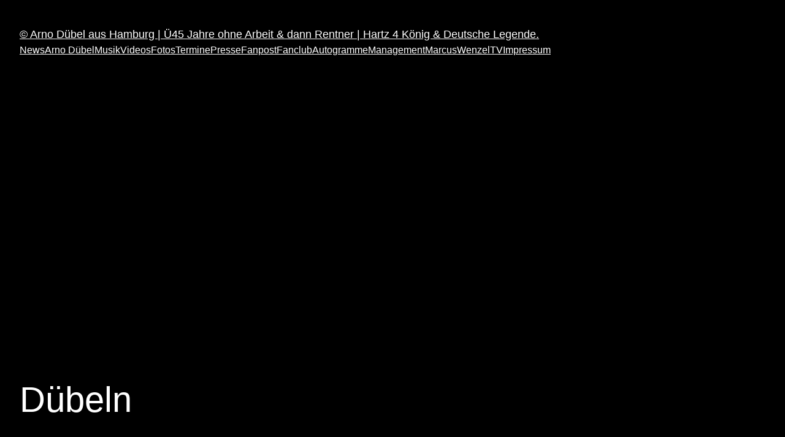

--- FILE ---
content_type: text/html; charset=utf-8
request_url: https://www.google.com/recaptcha/api2/aframe
body_size: 268
content:
<!DOCTYPE HTML><html><head><meta http-equiv="content-type" content="text/html; charset=UTF-8"></head><body><script nonce="uqABTm-zPyOq23-nWNRCxw">/** Anti-fraud and anti-abuse applications only. See google.com/recaptcha */ try{var clients={'sodar':'https://pagead2.googlesyndication.com/pagead/sodar?'};window.addEventListener("message",function(a){try{if(a.source===window.parent){var b=JSON.parse(a.data);var c=clients[b['id']];if(c){var d=document.createElement('img');d.src=c+b['params']+'&rc='+(localStorage.getItem("rc::a")?sessionStorage.getItem("rc::b"):"");window.document.body.appendChild(d);sessionStorage.setItem("rc::e",parseInt(sessionStorage.getItem("rc::e")||0)+1);localStorage.setItem("rc::h",'1769191028370');}}}catch(b){}});window.parent.postMessage("_grecaptcha_ready", "*");}catch(b){}</script></body></html>